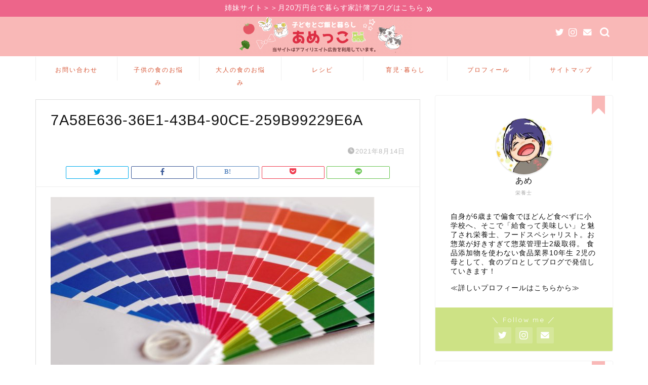

--- FILE ---
content_type: text/html; charset=utf-8
request_url: https://www.google.com/recaptcha/api2/aframe
body_size: 267
content:
<!DOCTYPE HTML><html><head><meta http-equiv="content-type" content="text/html; charset=UTF-8"></head><body><script nonce="wQF1JNFy9k7mo2uzUvsgdQ">/** Anti-fraud and anti-abuse applications only. See google.com/recaptcha */ try{var clients={'sodar':'https://pagead2.googlesyndication.com/pagead/sodar?'};window.addEventListener("message",function(a){try{if(a.source===window.parent){var b=JSON.parse(a.data);var c=clients[b['id']];if(c){var d=document.createElement('img');d.src=c+b['params']+'&rc='+(localStorage.getItem("rc::a")?sessionStorage.getItem("rc::b"):"");window.document.body.appendChild(d);sessionStorage.setItem("rc::e",parseInt(sessionStorage.getItem("rc::e")||0)+1);localStorage.setItem("rc::h",'1769777940264');}}}catch(b){}});window.parent.postMessage("_grecaptcha_ready", "*");}catch(b){}</script></body></html>

--- FILE ---
content_type: application/javascript; charset=utf-8;
request_url: https://dalc.valuecommerce.com/app3?p=885787105&_s=https%3A%2F%2Famekko.net%2Fgraphic-printing%2F7a58e636-36e1-43b4-90ce-259b99229e6a%2F&vf=iVBORw0KGgoAAAANSUhEUgAAAAMAAAADCAYAAABWKLW%2FAAAAMElEQVQYV2NkFGP4n5G2mmFlSwwDo%2F9iof%2B53BYMfnd2MzDu5ur6H%2FCMh0FOIIsBAABXDNxNQh%2BnAAAAAElFTkSuQmCC
body_size: 761
content:
vc_linkswitch_callback({"t":"697cab13","r":"aXyrEwAE63YSvK5KCooAHwqKCJRO6Q","ub":"aXyrEgAHT6MSvK5KCooFuwqKC%2FCWKQ%3D%3D","vcid":"TTtOU3BZaE7LrpavCq_Bmx_YuHCeNDP0fHCUAxWX1quS4wm0P3SPzejsW_e2ZJK4nnHVS6Uiuj6PVw0hcJyP1Ous580RCPm8DrAJM-10kps","vcpub":"0.322422","s":3455838,"approach.yahoo.co.jp":{"a":"2695956","m":"2201292","g":"b653e5d98c"},"paypaystep.yahoo.co.jp":{"a":"2695956","m":"2201292","g":"b653e5d98c"},"mini-shopping.yahoo.co.jp":{"a":"2695956","m":"2201292","g":"b653e5d98c"},"shopping.geocities.jp":{"a":"2695956","m":"2201292","g":"b653e5d98c"},"l":4,"shopping.yahoo.co.jp":{"a":"2695956","m":"2201292","g":"b653e5d98c"},"p":885787105,"paypaymall.yahoo.co.jp":{"a":"2695956","m":"2201292","g":"b653e5d98c"}})